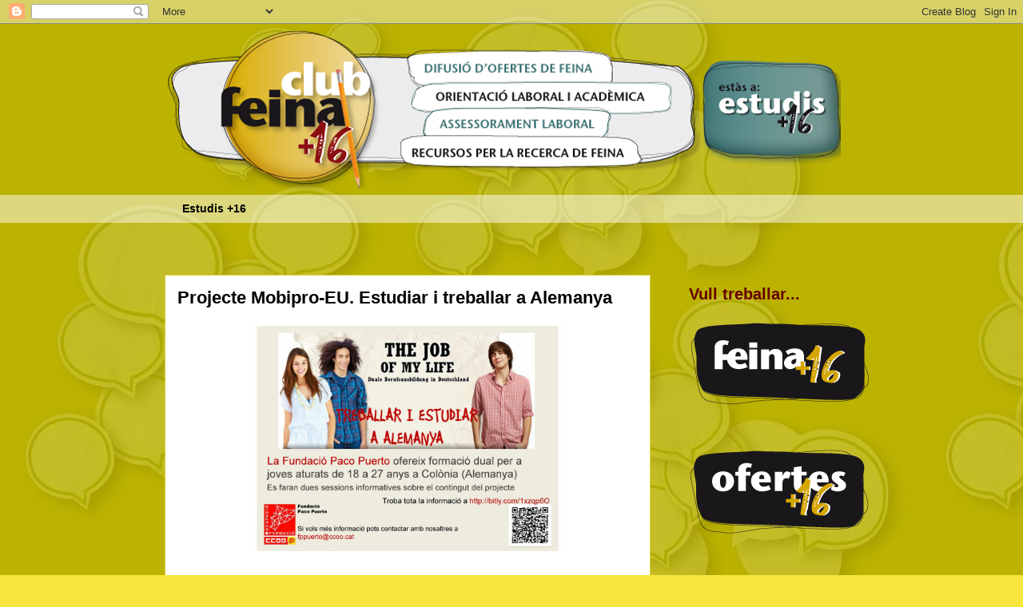

--- FILE ---
content_type: text/html; charset=UTF-8
request_url: https://clubfeinajoveestudiar.blogspot.com/2014/10/projecte-mobipro-eu-estudiar-i.html
body_size: 11761
content:
<!DOCTYPE html>
<html class='v2' dir='ltr' xmlns='http://www.w3.org/1999/xhtml' xmlns:b='http://www.google.com/2005/gml/b' xmlns:data='http://www.google.com/2005/gml/data' xmlns:expr='http://www.google.com/2005/gml/expr'>
<head>
<link href='https://www.blogger.com/static/v1/widgets/4128112664-css_bundle_v2.css' rel='stylesheet' type='text/css'/>
<meta content='IE=EmulateIE7' http-equiv='X-UA-Compatible'/>
<meta content='width=1100' name='viewport'/>
<meta content='text/html; charset=UTF-8' http-equiv='Content-Type'/>
<meta content='blogger' name='generator'/>
<link href='https://clubfeinajoveestudiar.blogspot.com/favicon.ico' rel='icon' type='image/x-icon'/>
<link href='http://clubfeinajoveestudiar.blogspot.com/2014/10/projecte-mobipro-eu-estudiar-i.html' rel='canonical'/>
<link rel="alternate" type="application/atom+xml" title="Estudis CF+16 - Atom" href="https://clubfeinajoveestudiar.blogspot.com/feeds/posts/default" />
<link rel="alternate" type="application/rss+xml" title="Estudis CF+16 - RSS" href="https://clubfeinajoveestudiar.blogspot.com/feeds/posts/default?alt=rss" />
<link rel="service.post" type="application/atom+xml" title="Estudis CF+16 - Atom" href="https://www.blogger.com/feeds/7299712973006745408/posts/default" />

<link rel="alternate" type="application/atom+xml" title="Estudis CF+16 - Atom" href="https://clubfeinajoveestudiar.blogspot.com/feeds/1752018250693983005/comments/default" />
<!--Can't find substitution for tag [blog.ieCssRetrofitLinks]-->
<link href='https://blogger.googleusercontent.com/img/b/R29vZ2xl/AVvXsEjIi55-3qthxahzkBX109fIsApBU1sGFSwmGIliAcsoEkj84VpbnZ_6gEHeNg9uXEFNkMUYnxZI0LG_hWJ1T9O2bFIxktbMk_3g8Q1iqam6nva9nJHJeCEJlsN6-0EhWdr9qE1ldYb7i3V9/s1600/the-job-of-my-life-2014-201.jpg' rel='image_src'/>
<meta content='http://clubfeinajoveestudiar.blogspot.com/2014/10/projecte-mobipro-eu-estudiar-i.html' property='og:url'/>
<meta content=' Projecte Mobipro-EU. Estudiar i treballar a Alemanya' property='og:title'/>
<meta content='     Sessió informativa  del projecte Mobipro-EU.     Si estàs interessat/da, inscriu-te a la sessió informativa que es realitzarà a Barcelo...' property='og:description'/>
<meta content='https://blogger.googleusercontent.com/img/b/R29vZ2xl/AVvXsEjIi55-3qthxahzkBX109fIsApBU1sGFSwmGIliAcsoEkj84VpbnZ_6gEHeNg9uXEFNkMUYnxZI0LG_hWJ1T9O2bFIxktbMk_3g8Q1iqam6nva9nJHJeCEJlsN6-0EhWdr9qE1ldYb7i3V9/w1200-h630-p-k-no-nu/the-job-of-my-life-2014-201.jpg' property='og:image'/>
<title>Estudis CF+16:  Projecte Mobipro-EU. Estudiar i treballar a Alemanya</title>
<style id='page-skin-1' type='text/css'><!--
/*
-----------------------------------------------
Blogger Template Style
Name:     Awesome Inc.
Designer: Tina Chen
URL:      tinachen.org
----------------------------------------------- */
/* Content
----------------------------------------------- */
body {
font: normal normal 13px Arial, Tahoma, Helvetica, FreeSans, sans-serif;
color: #000000;
background: #f7e43d url(//3.bp.blogspot.com/-_bKIrg39z4Y/TW4eRoDoPdI/AAAAAAAAAhA/0DzNNg14o8c/s0/Fons%2Bestudis16.JPG) repeat fixed top left;
}
html body .content-outer {
min-width: 0;
max-width: 100%;
width: 100%;
}
a:link {
text-decoration: none;
color: #195081;
}
a:visited {
text-decoration: none;
color: #27279f;
}
a:hover {
text-decoration: underline;
color: #53adb8;
}
.body-fauxcolumn-outer .cap-top {
position: absolute;
z-index: 1;
height: 276px;
width: 100%;
background: transparent none repeat-x scroll top left;
_background-image: none;
}
/* Columns
----------------------------------------------- */
.content-inner {
padding: 0;
}
.header-inner .section {
margin: 0 16px;
}
.tabs-inner .section {
margin: 0 16px;
}
.main-inner {
padding-top: 65px;
}
.main-inner .column-center-inner,
.main-inner .column-left-inner,
.main-inner .column-right-inner {
padding: 0 5px;
}
*+html body .main-inner .column-center-inner {
margin-top: -65px;
}
#layout .main-inner .column-center-inner {
margin-top: 0;
}
/* Header
----------------------------------------------- */
.header-outer {
margin: 0 0 0 0;
background: transparent none repeat scroll 0 0;
}
.Header h1 {
font: normal normal 40px Arial, Tahoma, Helvetica, FreeSans, sans-serif;
color: #1d3c00;
text-shadow: 0 0 -1px #000000;
}
.Header h1 a {
color: #1d3c00;
}
.Header .description {
font: normal normal 14px Arial, Tahoma, Helvetica, FreeSans, sans-serif;
color: #254e00;
}
.header-inner .Header .titlewrapper,
.header-inner .Header .descriptionwrapper {
padding-left: 0;
padding-right: 0;
margin-bottom: 0;
}
.header-inner .Header .titlewrapper {
padding-top: 22px;
}
/* Tabs
----------------------------------------------- */
.tabs-outer {
overflow: hidden;
position: relative;
background: transparent url(//www.blogblog.com/1kt/awesomeinc/tabs_gradient_groovy.png) repeat scroll 0 0;
}
#layout .tabs-outer {
overflow: visible;
}
.tabs-cap-top, .tabs-cap-bottom {
position: absolute;
width: 100%;
border-top: 1px solid transparent;
}
.tabs-cap-bottom {
bottom: 0;
}
.tabs-inner .widget li a {
display: inline-block;
margin: 0;
padding: .6em 1.5em;
font: normal bold 14px Arial, Tahoma, Helvetica, FreeSans, sans-serif;
color: #000000;
border-top: 1px solid transparent;
border-bottom: 1px solid transparent;
border-left: 1px solid transparent;
height: 16px;
line-height: 16px;
}
.tabs-inner .widget li:last-child a {
border-right: 1px solid transparent;
}
.tabs-inner .widget li.selected a, .tabs-inner .widget li a:hover {
background: #bbb200 url(//www.blogblog.com/1kt/awesomeinc/tabs_gradient_groovy.png) repeat-x scroll 0 -100px;
color: #3b3c00;
}
/* Headings
----------------------------------------------- */
h2 {
font: normal bold 20px Arial, Tahoma, Helvetica, FreeSans, sans-serif;
color: #660000;
}
/* Widgets
----------------------------------------------- */
.main-inner .section {
margin: 0 27px;
padding: 0;
}
.main-inner .column-left-outer,
.main-inner .column-right-outer {
margin-top: 0;
}
#layout .main-inner .column-left-outer,
#layout .main-inner .column-right-outer {
margin-top: 0;
}
.main-inner .column-left-inner,
.main-inner .column-right-inner {
background: transparent none repeat 0 0;
-moz-box-shadow: 0 0 0 rgba(0, 0, 0, .2);
-webkit-box-shadow: 0 0 0 rgba(0, 0, 0, .2);
-goog-ms-box-shadow: 0 0 0 rgba(0, 0, 0, .2);
box-shadow: 0 0 0 rgba(0, 0, 0, .2);
-moz-border-radius: 0;
-webkit-border-radius: 0;
-goog-ms-border-radius: 0;
border-radius: 0;
}
#layout .main-inner .column-left-inner,
#layout .main-inner .column-right-inner {
margin-top: 0;
}
.sidebar .widget {
font: normal normal 14px Arial, Tahoma, Helvetica, FreeSans, sans-serif;
color: #254e00;
}
.sidebar .widget a:link {
color: #83f31c;
}
.sidebar .widget a:visited {
color: #8bb53a;
}
.sidebar .widget a:hover {
color: #83f31c;
}
.sidebar .widget h2 {
text-shadow: 0 0 -1px #000000;
}
.main-inner .widget {
background-color: transparent;
border: 1px solid transparent;
padding: 0 15px 15px;
margin: 20px -16px;
-moz-box-shadow: 0 0 0 rgba(0, 0, 0, .2);
-webkit-box-shadow: 0 0 0 rgba(0, 0, 0, .2);
-goog-ms-box-shadow: 0 0 0 rgba(0, 0, 0, .2);
box-shadow: 0 0 0 rgba(0, 0, 0, .2);
-moz-border-radius: 0;
-webkit-border-radius: 0;
-goog-ms-border-radius: 0;
border-radius: 0;
}
.main-inner .widget h2 {
margin: 0 -0;
padding: .6em 0 .5em;
border-bottom: 1px solid transparent;
}
.footer-inner .widget h2 {
padding: 0 0 .4em;
border-bottom: 1px solid transparent;
}
.main-inner .widget h2 + div, .footer-inner .widget h2 + div {
border-top: 0 solid transparent;
padding-top: 0;
}
.main-inner .widget .widget-content {
margin: 0 -0;
padding: 7px 0 0;
}
.main-inner .widget ul, .main-inner .widget #ArchiveList ul.flat {
margin: -0 -15px 0;
padding: 0;
list-style: none;
}
.main-inner .widget #ArchiveList {
margin: -0 0 0;
}
.main-inner .widget ul li, .main-inner .widget #ArchiveList ul.flat li {
padding: .5em 15px;
text-indent: 0;
color: #666666;
border-top: 0 solid transparent;
border-bottom: 1px solid transparent;
}
.main-inner .widget #ArchiveList ul li {
padding-top: .25em;
padding-bottom: .25em;
}
.main-inner .widget ul li:first-child, .main-inner .widget #ArchiveList ul.flat li:first-child {
border-top: none;
}
.main-inner .widget ul li:last-child, .main-inner .widget #ArchiveList ul.flat li:last-child {
border-bottom: none;
}
.post-body {
position: relative;
}
.main-inner .widget .post-body ul {
padding: 0 2.5em;
margin: .5em 0;
list-style: disc;
}
.main-inner .widget .post-body ul li {
padding: 0.25em 0;
margin-bottom: .25em;
color: #000000;
border: none;
}
.footer-inner .widget ul {
padding: 0;
list-style: none;
}
.widget .zippy {
color: #666666;
}
/* Posts
----------------------------------------------- */
body .main-inner .Blog {
padding: 0;
margin-bottom: 1em;
background-color: transparent;
border: none;
-moz-box-shadow: 0 0 0 rgba(0, 0, 0, 0);
-webkit-box-shadow: 0 0 0 rgba(0, 0, 0, 0);
-goog-ms-box-shadow: 0 0 0 rgba(0, 0, 0, 0);
box-shadow: 0 0 0 rgba(0, 0, 0, 0);
}
.main-inner .section:last-child .Blog:last-child {
padding: 0;
margin-bottom: 1em;
}
.main-inner .widget h2.date-header {
margin: 0 -15px 1px;
padding: 0 0 10px 0;
font: normal normal 14px Arial, Tahoma, Helvetica, FreeSans, sans-serif;
color: #ffffff;
background: transparent url(//www.blogblog.com/1kt/awesomeinc/date_background_groovy.png) repeat-x scroll bottom center;
border-top: 1px solid #546600;
border-bottom: 1px solid transparent;
-moz-border-radius-topleft: 0;
-moz-border-radius-topright: 0;
-webkit-border-top-left-radius: 0;
-webkit-border-top-right-radius: 0;
border-top-left-radius: 0;
border-top-right-radius: 0;
position: absolute;
bottom: 100%;
right: 15px;
text-shadow: 0 0 -1px #000000;
}
.main-inner .widget h2.date-header span {
font: normal normal 14px Arial, Tahoma, Helvetica, FreeSans, sans-serif;
display: block;
padding: .5em 15px;
border-left: 1px solid #546600;
border-right: 1px solid #546600;
}
.date-outer {
position: relative;
margin: 65px 0 20px;
padding: 0 15px;
background-color: #ffffff;
border: 1px solid #d8d236;
-moz-box-shadow: 0 0 0 rgba(0, 0, 0, .2);
-webkit-box-shadow: 0 0 0 rgba(0, 0, 0, .2);
-goog-ms-box-shadow: 0 0 0 rgba(0, 0, 0, .2);
box-shadow: 0 0 0 rgba(0, 0, 0, .2);
-moz-border-radius: 0;
-webkit-border-radius: 0;
-goog-ms-border-radius: 0;
border-radius: 0;
}
.date-outer:first-child {
margin-top: 0;
}
.date-outer:last-child {
margin-bottom: 20px;
-moz-border-radius-bottomleft: 0;
-moz-border-radius-bottomright: 0;
-webkit-border-bottom-left-radius: 0;
-webkit-border-bottom-right-radius: 0;
-goog-ms-border-bottom-left-radius: 0;
-goog-ms-border-bottom-right-radius: 0;
border-bottom-left-radius: 0;
border-bottom-right-radius: 0;
}
.date-posts {
margin: 0 -0;
padding: 0 0;
clear: both;
}
.post-outer, .inline-ad {
border-top: 1px solid #68dc22;
margin: 0 -0;
padding: 15px 0;
}
.post-outer {
padding-bottom: 10px;
}
.post-outer:first-child {
padding-top: 15px;
border-top: none;
}
.post-outer:last-child, .inline-ad:last-child {
border-bottom: none;
}
.post-body {
position: relative;
}
.post-body img {
padding: 8px;
background: transparent;
border: 1px solid transparent;
-moz-box-shadow: 0 0 0 rgba(0, 0, 0, .2);
-webkit-box-shadow: 0 0 0 rgba(0, 0, 0, .2);
box-shadow: 0 0 0 rgba(0, 0, 0, .2);
-moz-border-radius: 0;
-webkit-border-radius: 0;
border-radius: 0;
}
h3.post-title, h4 {
font: normal bold 22px Arial, Tahoma, Helvetica, FreeSans, sans-serif;
color: #000000;
}
h3.post-title a {
font: normal bold 22px Arial, Tahoma, Helvetica, FreeSans, sans-serif;
color: #000000;
}
h3.post-title a:hover {
color: #53adb8;
text-decoration: underline;
}
.post-header {
margin: 0 0 1em;
}
.post-body {
line-height: 1.4;
}
.post-outer h2 {
color: #000000;
}
.post-footer {
margin: 1.5em 0 0;
}
#blog-pager {
padding: 15px;
font-size: 120%;
background-color: #ffffff;
border: 1px solid transparent;
-moz-box-shadow: 0 0 0 rgba(0, 0, 0, .2);
-webkit-box-shadow: 0 0 0 rgba(0, 0, 0, .2);
-goog-ms-box-shadow: 0 0 0 rgba(0, 0, 0, .2);
box-shadow: 0 0 0 rgba(0, 0, 0, .2);
-moz-border-radius: 0;
-webkit-border-radius: 0;
-goog-ms-border-radius: 0;
border-radius: 0;
-moz-border-radius-topleft: 0;
-moz-border-radius-topright: 0;
-webkit-border-top-left-radius: 0;
-webkit-border-top-right-radius: 0;
-goog-ms-border-top-left-radius: 0;
-goog-ms-border-top-right-radius: 0;
border-top-left-radius: 0;
border-top-right-radius-topright: 0;
margin-top: 1em;
}
.blog-feeds, .post-feeds {
margin: 1em 0;
text-align: center;
color: #254e00;
}
.blog-feeds a, .post-feeds a {
color: #ffffff;
}
.blog-feeds a:visited, .post-feeds a:visited {
color: #ffffff;
}
.blog-feeds a:hover, .post-feeds a:hover {
color: #ffffff;
}
.post-outer .comments {
margin-top: 2em;
}
/* Comments
----------------------------------------------- */
.comments .comments-content .icon.blog-author {
background-repeat: no-repeat;
background-image: url([data-uri]);
}
.comments .comments-content .loadmore a {
border-top: 1px solid transparent;
border-bottom: 1px solid transparent;
}
.comments .continue {
border-top: 2px solid transparent;
}
/* Footer
----------------------------------------------- */
.footer-outer {
margin: -0 0 -1px;
padding: 0 0 0;
color: #254e00;
overflow: hidden;
}
.footer-fauxborder-left {
border-top: 1px solid transparent;
background: transparent none repeat scroll 0 0;
-moz-box-shadow: 0 0 0 rgba(0, 0, 0, .2);
-webkit-box-shadow: 0 0 0 rgba(0, 0, 0, .2);
-goog-ms-box-shadow: 0 0 0 rgba(0, 0, 0, .2);
box-shadow: 0 0 0 rgba(0, 0, 0, .2);
margin: 0 -0;
}
/* Mobile
----------------------------------------------- */
body.mobile {
background-size: auto;
}
.mobile .body-fauxcolumn-outer {
background: transparent none repeat scroll top left;
}
*+html body.mobile .main-inner .column-center-inner {
margin-top: 0;
}
.mobile .main-inner .widget {
padding: 0 0 15px;
}
.mobile .main-inner .widget h2 + div,
.mobile .footer-inner .widget h2 + div {
border-top: none;
padding-top: 0;
}
.mobile .footer-inner .widget h2 {
padding: 0.5em 0;
border-bottom: none;
}
.mobile .main-inner .widget .widget-content {
margin: 0;
padding: 7px 0 0;
}
.mobile .main-inner .widget ul,
.mobile .main-inner .widget #ArchiveList ul.flat {
margin: 0 -15px 0;
}
.mobile .main-inner .widget h2.date-header {
right: 0;
}
.mobile .date-header span {
padding: 0.4em 0;
}
.mobile .date-outer:first-child {
margin-bottom: 0;
border: 1px solid #d8d236;
-moz-border-radius-topleft: 0;
-moz-border-radius-topright: 0;
-webkit-border-top-left-radius: 0;
-webkit-border-top-right-radius: 0;
-goog-ms-border-top-left-radius: 0;
-goog-ms-border-top-right-radius: 0;
border-top-left-radius: 0;
border-top-right-radius: 0;
}
.mobile .date-outer {
border-color: #d8d236;
border-width: 0 1px 1px;
}
.mobile .date-outer:last-child {
margin-bottom: 0;
}
.mobile .main-inner {
padding: 0;
}
.mobile .header-inner .section {
margin: 0;
}
.mobile .post-outer, .mobile .inline-ad {
padding: 5px 0;
}
.mobile .tabs-inner .section {
margin: 0 10px;
}
.mobile .main-inner .widget h2 {
margin: 0;
padding: 0;
}
.mobile .main-inner .widget h2.date-header span {
padding: 0;
}
.mobile .main-inner .widget .widget-content {
margin: 0;
padding: 7px 0 0;
}
.mobile #blog-pager {
border: 1px solid transparent;
background: transparent none repeat scroll 0 0;
}
.mobile .main-inner .column-left-inner,
.mobile .main-inner .column-right-inner {
background: transparent none repeat 0 0;
-moz-box-shadow: none;
-webkit-box-shadow: none;
-goog-ms-box-shadow: none;
box-shadow: none;
}
.mobile .date-posts {
margin: 0;
padding: 0;
}
.mobile .footer-fauxborder-left {
margin: 0;
border-top: inherit;
}
.mobile .main-inner .section:last-child .Blog:last-child {
margin-bottom: 0;
}
.mobile-index-contents {
color: #000000;
}
.mobile .mobile-link-button {
background: #195081 url(//www.blogblog.com/1kt/awesomeinc/tabs_gradient_groovy.png) repeat scroll 0 0;
}
.mobile-link-button a:link, .mobile-link-button a:visited {
color: #ffffff;
}
.mobile .tabs-inner .PageList .widget-content {
background: transparent;
border-top: 1px solid;
border-color: transparent;
color: #000000;
}
.mobile .tabs-inner .PageList .widget-content .pagelist-arrow {
border-left: 1px solid transparent;
}

--></style>
<style id='template-skin-1' type='text/css'><!--
body {
min-width: 900px;
}
.content-outer, .content-fauxcolumn-outer, .region-inner {
min-width: 900px;
max-width: 900px;
_width: 900px;
}
.main-inner .columns {
padding-left: 0px;
padding-right: 260px;
}
.main-inner .fauxcolumn-center-outer {
left: 0px;
right: 260px;
/* IE6 does not respect left and right together */
_width: expression(this.parentNode.offsetWidth -
parseInt("0px") -
parseInt("260px") + 'px');
}
.main-inner .fauxcolumn-left-outer {
width: 0px;
}
.main-inner .fauxcolumn-right-outer {
width: 260px;
}
.main-inner .column-left-outer {
width: 0px;
right: 100%;
margin-left: -0px;
}
.main-inner .column-right-outer {
width: 260px;
margin-right: -260px;
}
#layout {
min-width: 0;
}
#layout .content-outer {
min-width: 0;
width: 800px;
}
#layout .region-inner {
min-width: 0;
width: auto;
}
--></style>
<script type='text/javascript'>

  var _gaq = _gaq || [];
  _gaq.push(['_setAccount', 'UA-11781184-7']);
  _gaq.push(['_trackPageview']);

  (function() {
    var ga = document.createElement('script'); ga.type = 'text/javascript'; ga.async = true;
    ga.src = ('https:' == document.location.protocol ? 'https://ssl' : 'http://www') + '.google-analytics.com/ga.js';
    var s = document.getElementsByTagName('script')[0]; s.parentNode.insertBefore(ga, s);
  })();

</script>
<link href='https://www.blogger.com/dyn-css/authorization.css?targetBlogID=7299712973006745408&amp;zx=46c61d2d-5b85-4be2-96b5-39e8e56f3f74' media='none' onload='if(media!=&#39;all&#39;)media=&#39;all&#39;' rel='stylesheet'/><noscript><link href='https://www.blogger.com/dyn-css/authorization.css?targetBlogID=7299712973006745408&amp;zx=46c61d2d-5b85-4be2-96b5-39e8e56f3f74' rel='stylesheet'/></noscript>
<meta name='google-adsense-platform-account' content='ca-host-pub-1556223355139109'/>
<meta name='google-adsense-platform-domain' content='blogspot.com'/>

</head>
<body class='loading variant-groovy'>
<div class='navbar section' id='navbar'><div class='widget Navbar' data-version='1' id='Navbar1'><script type="text/javascript">
    function setAttributeOnload(object, attribute, val) {
      if(window.addEventListener) {
        window.addEventListener('load',
          function(){ object[attribute] = val; }, false);
      } else {
        window.attachEvent('onload', function(){ object[attribute] = val; });
      }
    }
  </script>
<div id="navbar-iframe-container"></div>
<script type="text/javascript" src="https://apis.google.com/js/platform.js"></script>
<script type="text/javascript">
      gapi.load("gapi.iframes:gapi.iframes.style.bubble", function() {
        if (gapi.iframes && gapi.iframes.getContext) {
          gapi.iframes.getContext().openChild({
              url: 'https://www.blogger.com/navbar/7299712973006745408?po\x3d1752018250693983005\x26origin\x3dhttps://clubfeinajoveestudiar.blogspot.com',
              where: document.getElementById("navbar-iframe-container"),
              id: "navbar-iframe"
          });
        }
      });
    </script><script type="text/javascript">
(function() {
var script = document.createElement('script');
script.type = 'text/javascript';
script.src = '//pagead2.googlesyndication.com/pagead/js/google_top_exp.js';
var head = document.getElementsByTagName('head')[0];
if (head) {
head.appendChild(script);
}})();
</script>
</div></div>
<div class='body-fauxcolumns'>
<div class='fauxcolumn-outer body-fauxcolumn-outer'>
<div class='cap-top'>
<div class='cap-left'></div>
<div class='cap-right'></div>
</div>
<div class='fauxborder-left'>
<div class='fauxborder-right'></div>
<div class='fauxcolumn-inner'>
</div>
</div>
<div class='cap-bottom'>
<div class='cap-left'></div>
<div class='cap-right'></div>
</div>
</div>
</div>
<div class='content'>
<div class='content-fauxcolumns'>
<div class='fauxcolumn-outer content-fauxcolumn-outer'>
<div class='cap-top'>
<div class='cap-left'></div>
<div class='cap-right'></div>
</div>
<div class='fauxborder-left'>
<div class='fauxborder-right'></div>
<div class='fauxcolumn-inner'>
</div>
</div>
<div class='cap-bottom'>
<div class='cap-left'></div>
<div class='cap-right'></div>
</div>
</div>
</div>
<div class='content-outer'>
<div class='content-cap-top cap-top'>
<div class='cap-left'></div>
<div class='cap-right'></div>
</div>
<div class='fauxborder-left content-fauxborder-left'>
<div class='fauxborder-right content-fauxborder-right'></div>
<div class='content-inner'>
<header>
<div class='header-outer'>
<div class='header-cap-top cap-top'>
<div class='cap-left'></div>
<div class='cap-right'></div>
</div>
<div class='fauxborder-left header-fauxborder-left'>
<div class='fauxborder-right header-fauxborder-right'></div>
<div class='region-inner header-inner'>
<div class='header section' id='header'><div class='widget Header' data-version='1' id='Header1'>
<div id='header-inner'>
<a href='https://clubfeinajoveestudiar.blogspot.com/' style='display: block'>
<img alt='Estudis CF+16' height='214px; ' id='Header1_headerimg' src='https://blogger.googleusercontent.com/img/b/R29vZ2xl/AVvXsEiB1uVmrO0vBMHfgxsfeLRNscupG5uF58O3vsOrWT5Y4eIZyIc5PGqH7hJ5jboLOtsO3ZbzqRNkCVQIvNtPKN6tyIAB6fAraQioyik0KHhzACtr_POVqroRVKg1n9Nzl3IWLP2flDU58Dd8/s1600/CF2-ESTUDIS+850.png' style='display: block' width='850px; '/>
</a>
</div>
</div></div>
</div>
</div>
<div class='header-cap-bottom cap-bottom'>
<div class='cap-left'></div>
<div class='cap-right'></div>
</div>
</div>
</header>
<div class='tabs-outer'>
<div class='tabs-cap-top cap-top'>
<div class='cap-left'></div>
<div class='cap-right'></div>
</div>
<div class='fauxborder-left tabs-fauxborder-left'>
<div class='fauxborder-right tabs-fauxborder-right'></div>
<div class='region-inner tabs-inner'>
<div class='tabs section' id='crosscol'><div class='widget PageList' data-version='1' id='PageList1'>
<h2>Pàgines</h2>
<div class='widget-content'>
<ul>
<li>
<a href='https://clubfeinajoveestudiar.blogspot.com/'>Estudis +16</a>
</li>
</ul>
<div class='clear'></div>
</div>
</div></div>
<div class='tabs no-items section' id='crosscol-overflow'></div>
</div>
</div>
<div class='tabs-cap-bottom cap-bottom'>
<div class='cap-left'></div>
<div class='cap-right'></div>
</div>
</div>
<div class='main-outer'>
<div class='main-cap-top cap-top'>
<div class='cap-left'></div>
<div class='cap-right'></div>
</div>
<div class='fauxborder-left main-fauxborder-left'>
<div class='fauxborder-right main-fauxborder-right'></div>
<div class='region-inner main-inner'>
<div class='columns fauxcolumns'>
<div class='fauxcolumn-outer fauxcolumn-center-outer'>
<div class='cap-top'>
<div class='cap-left'></div>
<div class='cap-right'></div>
</div>
<div class='fauxborder-left'>
<div class='fauxborder-right'></div>
<div class='fauxcolumn-inner'>
</div>
</div>
<div class='cap-bottom'>
<div class='cap-left'></div>
<div class='cap-right'></div>
</div>
</div>
<div class='fauxcolumn-outer fauxcolumn-left-outer'>
<div class='cap-top'>
<div class='cap-left'></div>
<div class='cap-right'></div>
</div>
<div class='fauxborder-left'>
<div class='fauxborder-right'></div>
<div class='fauxcolumn-inner'>
</div>
</div>
<div class='cap-bottom'>
<div class='cap-left'></div>
<div class='cap-right'></div>
</div>
</div>
<div class='fauxcolumn-outer fauxcolumn-right-outer'>
<div class='cap-top'>
<div class='cap-left'></div>
<div class='cap-right'></div>
</div>
<div class='fauxborder-left'>
<div class='fauxborder-right'></div>
<div class='fauxcolumn-inner'>
</div>
</div>
<div class='cap-bottom'>
<div class='cap-left'></div>
<div class='cap-right'></div>
</div>
</div>
<!-- corrects IE6 width calculation -->
<div class='columns-inner'>
<div class='column-center-outer'>
<div class='column-center-inner'>
<div class='main section' id='main'><div class='widget Blog' data-version='1' id='Blog1'>
<div class='blog-posts hfeed'>

          <div class="date-outer">
        

          <div class="date-posts">
        
<div class='post-outer'>
<div class='post hentry'>
<a name='1752018250693983005'></a>
<h3 class='post-title entry-title'>
 Projecte Mobipro-EU. Estudiar i treballar a Alemanya
</h3>
<div class='post-header'>
<div class='post-header-line-1'></div>
</div>
<div class='post-body entry-content' id='post-body-1752018250693983005'>
<div class="separator" style="clear: both; text-align: center;">
<a href="https://blogger.googleusercontent.com/img/b/R29vZ2xl/AVvXsEjIi55-3qthxahzkBX109fIsApBU1sGFSwmGIliAcsoEkj84VpbnZ_6gEHeNg9uXEFNkMUYnxZI0LG_hWJ1T9O2bFIxktbMk_3g8Q1iqam6nva9nJHJeCEJlsN6-0EhWdr9qE1ldYb7i3V9/s1600/the-job-of-my-life-2014-201.jpg" imageanchor="1" style="margin-left: 1em; margin-right: 1em;"><span style="font-family: Arial, Helvetica, sans-serif;"><img border="0" height="282" src="https://blogger.googleusercontent.com/img/b/R29vZ2xl/AVvXsEjIi55-3qthxahzkBX109fIsApBU1sGFSwmGIliAcsoEkj84VpbnZ_6gEHeNg9uXEFNkMUYnxZI0LG_hWJ1T9O2bFIxktbMk_3g8Q1iqam6nva9nJHJeCEJlsN6-0EhWdr9qE1ldYb7i3V9/s1600/the-job-of-my-life-2014-201.jpg" width="400" /></span></a></div>
<div class="MsoNormal">
<b><span style="font-family: Arial, Helvetica, sans-serif;"><br /></span></b></div>
<div class="MsoNormal">
<span style="font-family: Arial, Helvetica, sans-serif;"><b>Sessió informativa</b> del projecte Mobipro-EU.</span></div>
<div class="MsoNormal">
<br /></div>
<div class="MsoNormal">
<span style="font-family: Arial, Helvetica, sans-serif;">Si estàs interessat/da, inscriu-te a la sessió informativa
que es realitzarà a Barcelona, el proper 10 de desembre a les 12 hores, a la
seu de CCOO Catalunya, Via Laietana 16, aules 11-12 i 13.&nbsp;</span></div>
<div class="MsoNormal">
<span style="font-family: Arial, Helvetica, sans-serif;">Ho pots fer en
aquesta mateixa pàgina, clicant el botó de PREINSCRIPCIÓ.<o:p></o:p></span></div>
<div class="MsoNormal">
<span style="font-family: Arial, Helvetica, sans-serif;"><br /></span></div>
<div class="MsoNormal">
<span style="font-family: Arial, Helvetica, sans-serif;">Pots consultar tota la informació referida a aquest projecte al següent <a href="https://fundaciopacopuerto.cat/noticia/informacio-sessions-informatives-projecte-treballar-estudiar-alemanya">enllaç</a></span></div>
<div class="MsoNormal">
<span style="font-family: Arial, Helvetica, sans-serif;"><br /></span></div>
<div class="MsoNormal">
<b><u><span style="font-family: Arial, Helvetica, sans-serif;">Requisits</span></u></b></div>
<div class="MsoNormal">
</div>
<ul>
<li><span style="font-family: Arial, Helvetica, sans-serif;">Joves aturats entre 18 i 27 anys.</span></li>
<li><span style="font-family: Arial, Helvetica, sans-serif;">Tenir nacionalitat de la Unió Europea o permís de treball
vàlid a la Unió Europea.</span></li>
<li><span style="font-family: Arial, Helvetica, sans-serif;">Títol d&#8217;Educació Secundaria Obligatòria, Cicle Formatius
Grau Mitjà o Grau Superior</span></li>
<li><span style="font-family: Arial, Helvetica, sans-serif;">Carnet de conduir</span></li>
<li><span style="font-family: Arial, Helvetica, sans-serif;">Capacitat d&#8217;organització i autonom</span></li>
<li><span style="font-family: Arial, Helvetica, sans-serif;">Interès en Alemanya, el seu idioma i la cultura</span></li>
</ul>
<br />
<div class="MsoNormal">
<span style="font-family: Arial, Helvetica, sans-serif;"><br /></span></div>
<div class="MsoNormal">
<span style="font-family: Arial, Helvetica, sans-serif;"><b>QUÈ ÉS MOBIPRO-UE? TREBALLAR I ESTUDIAR A ALEMANYA</b><o:p></o:p></span></div>
<div class="MsoNormal">
<br /></div>
<div class="MsoNormal">
<span style="font-family: Arial, Helvetica, sans-serif;">La Fundació per la Formació i l&#8217;Estudi Paco Puerto de CCOO
de Catalunya i la Cambra d&#8217;Oficis de Colònia han presentat, per tercer any
consecutiu, un nou projecte que té com a objectiu incorporar vint persones a un
lloc de formació dual a Alemanya, assolir competències professionals i accedir
així a una ocupació de qualitat. <o:p></o:p></span></div>
<div class="MsoNormal">
<br /></div>
<div class="MsoNormal">
<span style="font-family: Arial, Helvetica, sans-serif;">La formació dual es una modalitat de formació professional
que es realitza a l&#8217;empresa i a un centre educatiu. Les empreses s&#8217;encarreguen
dels aspectes pràctics de l&#8217;ocupació i el centre de formació professional imparteix
un ensenyament on es treballen els aspectes teòrics de la professió.<o:p></o:p></span></div>
<div class="MsoNormal">
<br /></div>
<div class="MsoNormal">
</div>
<div class="MsoNormal">
<span style="font-family: Arial, Helvetica, sans-serif;">Aquest projecte de mobilitat té una durada de tres anys en
règim de formació dual (3-4 dies de formació a les empreses i la resta al
centre de formació). El període formatiu està finançat al 100% i inclou:
estudis tècnics, complements d&#8217;alemany i tutor pedagògic.<o:p></o:p></span></div>
<div class="MsoNormal">
<span style="font-family: Arial, Helvetica, sans-serif;"><br /></span></div>
<div class="MsoNormal">
<span style="font-family: Arial, Helvetica, sans-serif;"><b>QUÈ OFERIM?</b><o:p></o:p></span></div>
<div class="MsoNormal">
<br /></div>
<div class="MsoNormal">
<span style="font-family: Arial, Helvetica, sans-serif;">&#8226; Formació 100% subvencionada de dos cursos: un curs inicial
de 60 hores i un curs final de 600 hores.<o:p></o:p></span></div>
<div class="MsoNormal">
<span style="font-family: Arial, Helvetica, sans-serif;">&#8226; Una vegada a Colònia, l&#8217;aprenent/a rebrà mensualment les
ajudes del programa a través de dues entitats: per un costat, l&#8217;empresa i per
un altre costat, el govern alemany. Aquestes ajudes sumen un total de 818 &#8364;
mensuals.<o:p></o:p></span></div>
<div class="MsoNormal">
<span style="font-family: Arial, Helvetica, sans-serif;">&#8226; En aquest període, l&#8217;aprenent/a haurà de complementar la
seva formació en llengua alemanya. Aquesta formació es realitzarà durant una
tarda a la setmana i dissabte al matí.<o:p></o:p></span></div>
<div class="MsoNormal">
<span style="font-family: Arial, Helvetica, sans-serif;">&#8226; L&#8217;aprenent/a està assegurat i cotitza a la Seguretat Social
des del primer dia que comença la formació dual a Colònia.<o:p></o:p></span></div>
<div class="MsoNormal">
<span style="font-family: Arial, Helvetica, sans-serif;">&#8226; Amb aquest salari, els/les aprenents/es hauran de pagar el
seu allotjament, menjars i despeses personals. <o:p></o:p></span></div>
<div class="MsoNormal">
<br /></div>
<div class="MsoNormal">
<span style="font-family: Arial, Helvetica, sans-serif;"><b><u>NÚMERO I PERFILS PROFESSIONALS DEMANATS</u></b><o:p></o:p></span></div>
<div class="MsoNormal">
<br /></div>
<div class="MsoNormal">
<span style="font-family: Arial, Helvetica, sans-serif;">10 Tècnics/ques de neteja de superfícies i mobiliari:
Realitza tasques de neteja i manteniment de superfícies i mobiliari en edificis
i locals, seleccionant les tècniques, utensilis, productes i màquines per
garantir la higienització, conservació i manteniment.<o:p></o:p></span></div>
<div class="MsoNormal">
<br /></div>
<div class="MsoNormal">
<span style="font-family: Arial, Helvetica, sans-serif;">5 Tècnics/ques instal&#183;ladors en electricitat: Realitza
tasques de muntatge, manteniment i reparació d&#8217;instal&#183;lacions elèctriques,
aplicant les tècniques i els procediments requerits en cada cas, complint la
normativa vigent.<o:p></o:p></span></div>
<div class="MsoNormal">
<br /></div>
<div class="MsoNormal">
<span style="font-family: Arial, Helvetica, sans-serif;">5 Tècnics/ques instal&#183;ladors en producció de calor
(climatització i aigua): Realitza tasques de muntatge, manteniment i reparació
d&#8217;instal&#183;lacions de climatització i aigua, aplicant les tècniques i els
procediments requerits en cada cas, complint la normativa vigent.<o:p></o:p></span></div>
<div class="MsoNormal">
<br /></div>
<div class="MsoNormal">
<span style="font-family: Arial, Helvetica, sans-serif;"><b><u>ON I QUAN ES FARAN ELS CURSOS?</u></b><o:p></o:p></span></div>
<div class="MsoNormal">
<br /></div>
<div class="MsoNormal">
<span style="font-family: Arial, Helvetica, sans-serif;">Es faran dos cursos inicials: un a les instal&#183;lacions de la
Fundació per a la Formació i l&#8217;Estudi Paco Puerto de Barcelona a Via Laietana,
16-18, 8ª planta.<o:p></o:p></span></div>
<div class="MsoNormal">
<br /></div>
<div class="MsoNormal">
<span style="font-family: Arial, Helvetica, sans-serif;">Aquests primer curso inicial de 60 hores començaran el
proper 8 de gener de 2015 i finalitzarà el 23 de gener 2015.<o:p></o:p></span></div>
<div class="MsoNormal">
<br /></div>
<div class="MsoNormal">
<span style="font-family: Arial, Helvetica, sans-serif;"><b><u>PROCÉS </u></b><o:p></o:p></span></div>
<div class="MsoNormal">
<br /></div>
<div class="MsoNormal">
<span style="font-family: Arial, Helvetica, sans-serif;">Finalitzat aquest curs inicial de 60 hores, es farà la
selecció dels candidats pel següent curs d&#8217;alemany de 600 hores que es
realitzarà de febrer a juliol de 2015. Es valorarà competència lingüística per
assolir nivell B1 d&#8217;alemany i perfil professional. <o:p></o:p></span></div>
<div class="MsoNormal">
<br /></div>
<div class="MsoNormal">
</div>
<div class="MsoNormal">
<span style="font-family: Arial, Helvetica, sans-serif;">Es realitzarà també una entrevista personal amb la
participació de la Cambra d&#8217;Oficis de Colònia. Una vegada entrevistats els
candidats, es comunicarà els candidats seleccionats així com els que formaran
part de la llista d&#8217;espera.</span><o:p></o:p></div>
<div style='clear: both;'></div>
</div>
<div class='post-footer'>
<div class='post-footer-line post-footer-line-1'><span class='post-icons'>
</span>
</div>
<div class='post-footer-line post-footer-line-2'><span class='post-labels'>
</span>
</div>
<div class='post-footer-line post-footer-line-3'></div>
</div>
</div>
<div class='comments' id='comments'>
<a name='comments'></a>
</div>
</div>

        </div></div>
      
</div>
<div class='blog-pager' id='blog-pager'>
<span id='blog-pager-newer-link'>
<a class='blog-pager-newer-link' href='https://clubfeinajoveestudiar.blogspot.com/2014/10/beques-fundacio-masllorens-pascual-2014.html' id='Blog1_blog-pager-newer-link' title='Entrada més recent'>Entrada més recent</a>
</span>
<span id='blog-pager-older-link'>
<a class='blog-pager-older-link' href='https://clubfeinajoveestudiar.blogspot.com/2014/06/programes-de-formacio-i-insercio-pfi.html' id='Blog1_blog-pager-older-link' title='Entrada més antiga'>Entrada més antiga</a>
</span>
<a class='home-link' href='https://clubfeinajoveestudiar.blogspot.com/'>Inici</a>
</div>
<div class='clear'></div>
<div class='post-feeds'>
</div>
</div></div>
</div>
</div>
<div class='column-left-outer'>
<div class='column-left-inner'>
<aside>
</aside>
</div>
</div>
<div class='column-right-outer'>
<div class='column-right-inner'>
<aside>
<div class='sidebar section' id='sidebar-right-1'><div class='widget Image' data-version='1' id='Image2'>
<h2>Vull treballar...</h2>
<div class='widget-content'>
<a href='http://clubfeinajovetreballar.blogspot.com'>
<img alt='Vull treballar...' height='113' id='Image2_img' src='https://blogger.googleusercontent.com/img/b/R29vZ2xl/AVvXsEhAOmrBtwDUwYWAbdTLvyx2A0mQle-Vepa6k9HeD5Tuz1uAzg_FJSF6wDVRs-zVmgIGfcn4lf7vl4qI23j2AniMqvom6FGOA0WHKbHdkP-l84eyNtH-EZUpm891jSqmP5eINDH4msi48Dcd/s1600/FEINA2.png' width='228'/>
</a>
<br/>
</div>
<div class='clear'></div>
</div><div class='widget Image' data-version='1' id='Image3'>
<div class='widget-content'>
<a href='http://clubfeinajove.caldesdemontbui.cat/'>
<img alt='' height='113' id='Image3_img' src='https://blogger.googleusercontent.com/img/b/R29vZ2xl/AVvXsEjMw-z7f-C7xYA0iD1hsTFCyjJXXa8r_xNp3QNNonwGtr0TmRKHKXCQCjhK_AriVCdR91_V8eTVuDHDW8GXIiKZp8emoPwW5GOxNJ_4giAx0HTqKs1LghmhKzT1hVxH_JaN7kKSfQvCl8F3/s250/OFERTES2.png' width='228'/>
</a>
<br/>
</div>
<div class='clear'></div>
</div><div class='widget Image' data-version='1' id='Image7'>
<h2>Segueix-nos a</h2>
<div class='widget-content'>
<a href='http://www.twitter.com/clubfeinajove'>
<img alt='Segueix-nos a' height='113' id='Image7_img' src='https://blogger.googleusercontent.com/img/b/R29vZ2xl/AVvXsEjH_j8v_eRRZx7Hc9pfV7hsZ60cfV-7IpG_6y0E9WZC5EAr28qRH9o5D0M3AJ7jGBmzH1iWRC3h0AqNXzjLIxjRFnnoi0Mb61SWbObqQpsdPLY_n86z0Q3eqI1nmjQKDs0UXgGQOSLGmNwm/s1600/TWITTER.png' width='228'/>
</a>
<br/>
</div>
<div class='clear'></div>
</div><div class='widget Image' data-version='1' id='Image6'>
<h2>Apunta't al nostre</h2>
<div class='widget-content'>
<a href='http://www.facebook.com/Clubfeinajove'>
<img alt='Apunta&#39;t al nostre' height='113' id='Image6_img' src='https://blogger.googleusercontent.com/img/b/R29vZ2xl/AVvXsEiJdHTzjnJa_z_9SVDTzQmu0LZKp95ZDEuTuGO2sswRDKip_cweoaZIKpijVqhyjjMRFSEL3IrTo4UbBC71Gd387tyAPG0bhNPF17l2ykOt5frzviG2RK7xOdj6o13N13c_psuHXNX2SVmv/s1600/FACEBOOK.png' width='228'/>
</a>
<br/>
</div>
<div class='clear'></div>
</div><div class='widget Image' data-version='1' id='Image1'>
<h2>Entra-hi!</h2>
<div class='widget-content'>
<a href='http://eltoc.caldesdemontbui.cat'>
<img alt='Entra-hi!' height='136' id='Image1_img' src='https://blogger.googleusercontent.com/img/b/R29vZ2xl/AVvXsEgzgoravMs-Owek2mitKrPDLdoswQtaXblsGdF-04QOOuVoKDnFRFRq0uwzLd-ov_biArmQrUfKgz9XRGIb7SFZx6SHJxVaz7h2RM7h59ra0O6SuetABGHhMcroDzPte7JG6EfZfl4OmQbR/s1600/ELTOC-BN.png' width='308'/>
</a>
<br/>
</div>
<div class='clear'></div>
</div><div class='widget Image' data-version='1' id='Image5'>
<div class='widget-content'>
<a href='http://clubfeinajoveestudiar.blogspot.com/2010/03/actic-certificat-acreditatiu-de.html'>
<img alt='' height='107' id='Image5_img' src='https://blogger.googleusercontent.com/img/b/R29vZ2xl/AVvXsEh1LiW14D87Q07XHpQapg3OXrKF_F14H3chhRp-NVcfaLU6pKZkHQdilcTCfaT48rOTbSuGKZTUS0bZ_o1zkVRcraXx4GKjp3yUEXA6V-ybC7G50u_kWdZD3KFQdVtOWnI2fJ_yITN3yYIS/s254/ACTIC_sol_150.jpg' width='163'/>
</a>
<br/>
<span class='caption'>Certificat acreditatiu de TIC</span>
</div>
<div class='clear'></div>
</div></div>
</aside>
</div>
</div>
</div>
<div style='clear: both'></div>
<!-- columns -->
</div>
<!-- main -->
</div>
</div>
<div class='main-cap-bottom cap-bottom'>
<div class='cap-left'></div>
<div class='cap-right'></div>
</div>
</div>
<footer>
<div class='footer-outer'>
<div class='footer-cap-top cap-top'>
<div class='cap-left'></div>
<div class='cap-right'></div>
</div>
<div class='fauxborder-left footer-fauxborder-left'>
<div class='fauxborder-right footer-fauxborder-right'></div>
<div class='region-inner footer-inner'>
<div class='foot section' id='footer-1'><div class='widget Image' data-version='1' id='Image4'>
<div class='widget-content'>
<img alt='' height='95' id='Image4_img' src='https://blogger.googleusercontent.com/img/b/R29vZ2xl/AVvXsEgGzI4jZjKfEZgdIEAfPp9AQCYYZVSMlTIG3Xqbvb71u_v4CdzN2MoSETVPbEbna2bWC47bUN1w6jK1bFuC8tnSJ5PcDXZDmpmX1J4YlwTJNUK_Q4-_f6zliUI5qUgwWimYLWlpbZ6su7Ck/s758/BAN-INF-LOGO-CF-nou.png' width='758'/>
<br/>
</div>
<div class='clear'></div>
</div></div>
<!-- outside of the include in order to lock Attribution widget -->
<div class='foot section' id='footer-3'><div class='widget Attribution' data-version='1' id='Attribution1'>
<div class='widget-content' style='text-align: center;'>
Club Feina +16. Tema Fantàstic, S.A.. Amb la tecnologia de <a href='https://www.blogger.com' target='_blank'>Blogger</a>.
</div>
<div class='clear'></div>
</div></div>
</div>
</div>
<div class='footer-cap-bottom cap-bottom'>
<div class='cap-left'></div>
<div class='cap-right'></div>
</div>
</div>
</footer>
<!-- content -->
</div>
</div>
<div class='content-cap-bottom cap-bottom'>
<div class='cap-left'></div>
<div class='cap-right'></div>
</div>
</div>
</div>
<script type='text/javascript'>
    window.setTimeout(function() {
        document.body.className = document.body.className.replace('loading', '');
      }, 10);
  </script>

<script type="text/javascript" src="https://www.blogger.com/static/v1/widgets/382300504-widgets.js"></script>
<script type='text/javascript'>
window['__wavt'] = 'AOuZoY4D7Jtm2u--GwOKSYqvz9tyOzHBGw:1767287115896';_WidgetManager._Init('//www.blogger.com/rearrange?blogID\x3d7299712973006745408','//clubfeinajoveestudiar.blogspot.com/2014/10/projecte-mobipro-eu-estudiar-i.html','7299712973006745408');
_WidgetManager._SetDataContext([{'name': 'blog', 'data': {'blogId': '7299712973006745408', 'title': 'Estudis CF+16', 'url': 'https://clubfeinajoveestudiar.blogspot.com/2014/10/projecte-mobipro-eu-estudiar-i.html', 'canonicalUrl': 'http://clubfeinajoveestudiar.blogspot.com/2014/10/projecte-mobipro-eu-estudiar-i.html', 'homepageUrl': 'https://clubfeinajoveestudiar.blogspot.com/', 'searchUrl': 'https://clubfeinajoveestudiar.blogspot.com/search', 'canonicalHomepageUrl': 'http://clubfeinajoveestudiar.blogspot.com/', 'blogspotFaviconUrl': 'https://clubfeinajoveestudiar.blogspot.com/favicon.ico', 'bloggerUrl': 'https://www.blogger.com', 'hasCustomDomain': false, 'httpsEnabled': true, 'enabledCommentProfileImages': true, 'gPlusViewType': 'FILTERED_POSTMOD', 'adultContent': false, 'analyticsAccountNumber': '', 'encoding': 'UTF-8', 'locale': 'ca', 'localeUnderscoreDelimited': 'ca', 'languageDirection': 'ltr', 'isPrivate': false, 'isMobile': false, 'isMobileRequest': false, 'mobileClass': '', 'isPrivateBlog': false, 'isDynamicViewsAvailable': true, 'feedLinks': '\x3clink rel\x3d\x22alternate\x22 type\x3d\x22application/atom+xml\x22 title\x3d\x22Estudis CF+16 - Atom\x22 href\x3d\x22https://clubfeinajoveestudiar.blogspot.com/feeds/posts/default\x22 /\x3e\n\x3clink rel\x3d\x22alternate\x22 type\x3d\x22application/rss+xml\x22 title\x3d\x22Estudis CF+16 - RSS\x22 href\x3d\x22https://clubfeinajoveestudiar.blogspot.com/feeds/posts/default?alt\x3drss\x22 /\x3e\n\x3clink rel\x3d\x22service.post\x22 type\x3d\x22application/atom+xml\x22 title\x3d\x22Estudis CF+16 - Atom\x22 href\x3d\x22https://www.blogger.com/feeds/7299712973006745408/posts/default\x22 /\x3e\n\n\x3clink rel\x3d\x22alternate\x22 type\x3d\x22application/atom+xml\x22 title\x3d\x22Estudis CF+16 - Atom\x22 href\x3d\x22https://clubfeinajoveestudiar.blogspot.com/feeds/1752018250693983005/comments/default\x22 /\x3e\n', 'meTag': '', 'adsenseHostId': 'ca-host-pub-1556223355139109', 'adsenseHasAds': false, 'adsenseAutoAds': false, 'boqCommentIframeForm': true, 'loginRedirectParam': '', 'view': '', 'dynamicViewsCommentsSrc': '//www.blogblog.com/dynamicviews/4224c15c4e7c9321/js/comments.js', 'dynamicViewsScriptSrc': '//www.blogblog.com/dynamicviews/daef15016aa26cab', 'plusOneApiSrc': 'https://apis.google.com/js/platform.js', 'disableGComments': true, 'interstitialAccepted': false, 'sharing': {'platforms': [{'name': 'Obt\xe9n l\x27enlla\xe7', 'key': 'link', 'shareMessage': 'Obt\xe9n l\x27enlla\xe7', 'target': ''}, {'name': 'Facebook', 'key': 'facebook', 'shareMessage': 'Comparteix a Facebook', 'target': 'facebook'}, {'name': 'BlogThis!', 'key': 'blogThis', 'shareMessage': 'BlogThis!', 'target': 'blog'}, {'name': 'X', 'key': 'twitter', 'shareMessage': 'Comparteix a X', 'target': 'twitter'}, {'name': 'Pinterest', 'key': 'pinterest', 'shareMessage': 'Comparteix a Pinterest', 'target': 'pinterest'}, {'name': 'Correu electr\xf2nic', 'key': 'email', 'shareMessage': 'Correu electr\xf2nic', 'target': 'email'}], 'disableGooglePlus': true, 'googlePlusShareButtonWidth': 0, 'googlePlusBootstrap': '\x3cscript type\x3d\x22text/javascript\x22\x3ewindow.___gcfg \x3d {\x27lang\x27: \x27ca\x27};\x3c/script\x3e'}, 'hasCustomJumpLinkMessage': false, 'jumpLinkMessage': 'M\xe9s informaci\xf3', 'pageType': 'item', 'postId': '1752018250693983005', 'postImageThumbnailUrl': 'https://blogger.googleusercontent.com/img/b/R29vZ2xl/AVvXsEjIi55-3qthxahzkBX109fIsApBU1sGFSwmGIliAcsoEkj84VpbnZ_6gEHeNg9uXEFNkMUYnxZI0LG_hWJ1T9O2bFIxktbMk_3g8Q1iqam6nva9nJHJeCEJlsN6-0EhWdr9qE1ldYb7i3V9/s72-c/the-job-of-my-life-2014-201.jpg', 'postImageUrl': 'https://blogger.googleusercontent.com/img/b/R29vZ2xl/AVvXsEjIi55-3qthxahzkBX109fIsApBU1sGFSwmGIliAcsoEkj84VpbnZ_6gEHeNg9uXEFNkMUYnxZI0LG_hWJ1T9O2bFIxktbMk_3g8Q1iqam6nva9nJHJeCEJlsN6-0EhWdr9qE1ldYb7i3V9/s1600/the-job-of-my-life-2014-201.jpg', 'pageName': ' Projecte Mobipro-EU. Estudiar i treballar a Alemanya', 'pageTitle': 'Estudis CF+16:  Projecte Mobipro-EU. Estudiar i treballar a Alemanya'}}, {'name': 'features', 'data': {}}, {'name': 'messages', 'data': {'edit': 'Edita', 'linkCopiedToClipboard': 'L\x27enlla\xe7 s\x27ha copiat al porta-retalls.', 'ok': 'D\x27acord', 'postLink': 'Publica l\x27enlla\xe7'}}, {'name': 'template', 'data': {'name': 'custom', 'localizedName': 'Personalitza', 'isResponsive': false, 'isAlternateRendering': false, 'isCustom': true, 'variant': 'groovy', 'variantId': 'groovy'}}, {'name': 'view', 'data': {'classic': {'name': 'classic', 'url': '?view\x3dclassic'}, 'flipcard': {'name': 'flipcard', 'url': '?view\x3dflipcard'}, 'magazine': {'name': 'magazine', 'url': '?view\x3dmagazine'}, 'mosaic': {'name': 'mosaic', 'url': '?view\x3dmosaic'}, 'sidebar': {'name': 'sidebar', 'url': '?view\x3dsidebar'}, 'snapshot': {'name': 'snapshot', 'url': '?view\x3dsnapshot'}, 'timeslide': {'name': 'timeslide', 'url': '?view\x3dtimeslide'}, 'isMobile': false, 'title': ' Projecte Mobipro-EU. Estudiar i treballar a Alemanya', 'description': '     Sessi\xf3 informativa  del projecte Mobipro-EU.     Si est\xe0s interessat/da, inscriu-te a la sessi\xf3 informativa que es realitzar\xe0 a Barcelo...', 'featuredImage': 'https://blogger.googleusercontent.com/img/b/R29vZ2xl/AVvXsEjIi55-3qthxahzkBX109fIsApBU1sGFSwmGIliAcsoEkj84VpbnZ_6gEHeNg9uXEFNkMUYnxZI0LG_hWJ1T9O2bFIxktbMk_3g8Q1iqam6nva9nJHJeCEJlsN6-0EhWdr9qE1ldYb7i3V9/s1600/the-job-of-my-life-2014-201.jpg', 'url': 'https://clubfeinajoveestudiar.blogspot.com/2014/10/projecte-mobipro-eu-estudiar-i.html', 'type': 'item', 'isSingleItem': true, 'isMultipleItems': false, 'isError': false, 'isPage': false, 'isPost': true, 'isHomepage': false, 'isArchive': false, 'isLabelSearch': false, 'postId': 1752018250693983005}}]);
_WidgetManager._RegisterWidget('_NavbarView', new _WidgetInfo('Navbar1', 'navbar', document.getElementById('Navbar1'), {}, 'displayModeFull'));
_WidgetManager._RegisterWidget('_HeaderView', new _WidgetInfo('Header1', 'header', document.getElementById('Header1'), {}, 'displayModeFull'));
_WidgetManager._RegisterWidget('_PageListView', new _WidgetInfo('PageList1', 'crosscol', document.getElementById('PageList1'), {'title': 'P\xe0gines', 'links': [{'isCurrentPage': false, 'href': 'https://clubfeinajoveestudiar.blogspot.com/', 'title': 'Estudis +16'}], 'mobile': false, 'showPlaceholder': true, 'hasCurrentPage': false}, 'displayModeFull'));
_WidgetManager._RegisterWidget('_BlogView', new _WidgetInfo('Blog1', 'main', document.getElementById('Blog1'), {'cmtInteractionsEnabled': false, 'lightboxEnabled': true, 'lightboxModuleUrl': 'https://www.blogger.com/static/v1/jsbin/1921913537-lbx__ca.js', 'lightboxCssUrl': 'https://www.blogger.com/static/v1/v-css/828616780-lightbox_bundle.css'}, 'displayModeFull'));
_WidgetManager._RegisterWidget('_ImageView', new _WidgetInfo('Image2', 'sidebar-right-1', document.getElementById('Image2'), {'resize': false}, 'displayModeFull'));
_WidgetManager._RegisterWidget('_ImageView', new _WidgetInfo('Image3', 'sidebar-right-1', document.getElementById('Image3'), {'resize': false}, 'displayModeFull'));
_WidgetManager._RegisterWidget('_ImageView', new _WidgetInfo('Image7', 'sidebar-right-1', document.getElementById('Image7'), {'resize': false}, 'displayModeFull'));
_WidgetManager._RegisterWidget('_ImageView', new _WidgetInfo('Image6', 'sidebar-right-1', document.getElementById('Image6'), {'resize': false}, 'displayModeFull'));
_WidgetManager._RegisterWidget('_ImageView', new _WidgetInfo('Image1', 'sidebar-right-1', document.getElementById('Image1'), {'resize': false}, 'displayModeFull'));
_WidgetManager._RegisterWidget('_ImageView', new _WidgetInfo('Image5', 'sidebar-right-1', document.getElementById('Image5'), {'resize': false}, 'displayModeFull'));
_WidgetManager._RegisterWidget('_ImageView', new _WidgetInfo('Image4', 'footer-1', document.getElementById('Image4'), {'resize': true}, 'displayModeFull'));
_WidgetManager._RegisterWidget('_AttributionView', new _WidgetInfo('Attribution1', 'footer-3', document.getElementById('Attribution1'), {}, 'displayModeFull'));
</script>
</body>
</html>